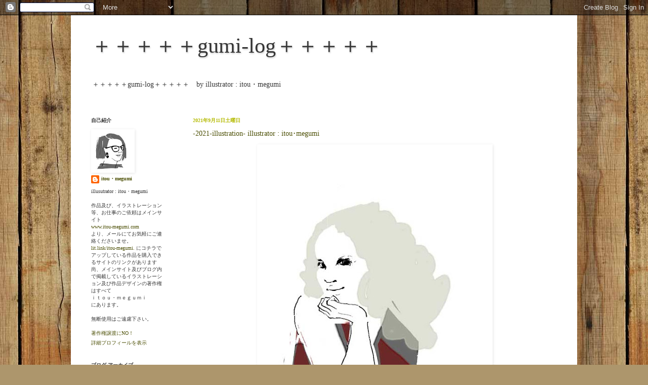

--- FILE ---
content_type: text/html; charset=utf-8
request_url: https://www.google.com/recaptcha/api2/aframe
body_size: 268
content:
<!DOCTYPE HTML><html><head><meta http-equiv="content-type" content="text/html; charset=UTF-8"></head><body><script nonce="FVYAJpts45KNkY5aaR-DMw">/** Anti-fraud and anti-abuse applications only. See google.com/recaptcha */ try{var clients={'sodar':'https://pagead2.googlesyndication.com/pagead/sodar?'};window.addEventListener("message",function(a){try{if(a.source===window.parent){var b=JSON.parse(a.data);var c=clients[b['id']];if(c){var d=document.createElement('img');d.src=c+b['params']+'&rc='+(localStorage.getItem("rc::a")?sessionStorage.getItem("rc::b"):"");window.document.body.appendChild(d);sessionStorage.setItem("rc::e",parseInt(sessionStorage.getItem("rc::e")||0)+1);localStorage.setItem("rc::h",'1769298807685');}}}catch(b){}});window.parent.postMessage("_grecaptcha_ready", "*");}catch(b){}</script></body></html>